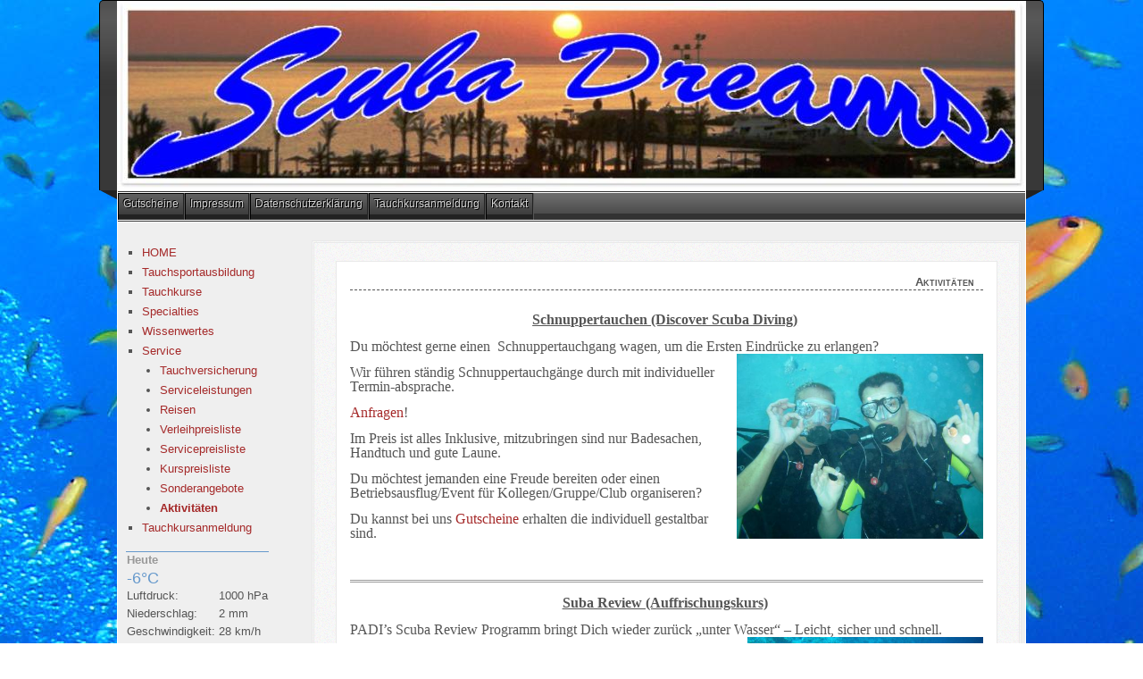

--- FILE ---
content_type: text/html; charset=utf-8
request_url: https://scubadreams.de/index.php/service/aktivitaeten
body_size: 259516
content:
<?xml version="1.0" encoding="utf-8"?><!DOCTYPE html PUBLIC "-//W3C//DTD XHTML 1.0 Transitional//EN" "http://www.w3.org/TR/xhtml1/DTD/xhtml1-transitional.dtd">
<html xmlns="http://www.w3.org/1999/xhtml" xml:lang="de-de" lang="de-de" >
<head>
  <title>Scuba Dreams - Tauchsport in Berlin und Brandenburg vom Anfänger bis zum Profi!</title>
<link rel="shortcut icon" href="http://www.scubadreams.de/images/favicon.ico" />
	<meta name="designer" content="Juergen Koller - http://www.lernvid.com" />
<meta name="licence" content="Creative Commons 3.0" />
<link href="/templates/allrounder-3/favicon.ico" rel="shortcut icon" type="image/x-icon" />


<!--- ADD CSS Files -->



	<link href="/templates/allrounder-3/css/template.css" rel="stylesheet" type="text/css" media="all" />
<!--
	<link href="/templates/allrounder-3/css/bootstrap.css" rel="stylesheet" type="text/css" media="all" />
-->
	<link href="/templates/allrounder-3/css/joomla.css" rel="stylesheet" type="text/css" media="all" />
	<link href="/templates/allrounder-3/css/colors.css" rel="stylesheet" type="text/css" media="all" />
	<link href="/templates/allrounder-3/css/lvdropdown.css" rel="stylesheet" type="text/css" media="all" />
	<link href="/templates/allrounder-3/css/typo.css" rel="stylesheet" type="text/css" media="all" />
	<link href="/templates/allrounder-3/css/modules.css" rel="stylesheet" type="text/css" media="all" />
			<link href="/templates/allrounder-3/css/css3-effects.css" rel="stylesheet" type="text/css" media="all" />
	
<!--- Older Browser CSS -->
<!--[if IE 7]>
	<link href="/templates/allrounder-3/css/ie7.css" rel="stylesheet" type="text/css" media="all" />
<![endif]-->

<!--- ADD JavaScript Files -->

	<script type="text/javascript" src="/templates/allrounder-3/js/jquery-1.9.1.min.js"></script>
	<script type="text/javascript">
		var jq = jQuery.noConflict();
	</script>
	<script type="text/javascript" src="/templates/allrounder-3/js/lv-dropdown.js"></script>
	<script type="text/javascript" src="/templates/allrounder-3/js/jq.easy-tooltip.min.js"></script>
	<script type="text/javascript" src="/templates/allrounder-3/js/jq.easy-caption.min.js"></script>
	<script type="text/javascript" src="/templates/allrounder-3/js/reflection.js"></script>
	<script type="text/javascript" src="/templates/allrounder-3/js/effects.js"></script>


<!-- Layout parameters -->
	<style type="text/css">

	/* Template layout parameters */
	

	#wrapper {
		margin-top:-1px;
	}
	#foot_container {
		margin-bottom:0px;
	}
	#topmenu ul.menu, #topmenu ul.menu li a, #topmenu ul.menu li span.separator {
		background-image: url('/templates/allrounder-3/images/dropdown-aero.png');
	}
	#topmenu ul.menu li.parent a, #topmenu ul.menu li.parent span.separator {
		background-image: url('/templates/allrounder-3/images/menu-parent-aero.png');
	}
	#topmenu ul.menu li.parent a:hover, #topmenu ul.menu li.parent span.separator:hover, 
	#topmenu ul.menu li#current.parent a, #topmenu ul.menu li#current.parent span.separator {
		background-image: url('/templates/allrounder-3/images/menu-parent-hover-aero.png');
	}
				.page-header h2, h2.item-title {
			background-image: none !important;
		    padding-left: 0px !important;
		    line-height: normal !important;
		}
		
</style>
<!-- Define fonts -->
	<style type="text/css">

	/* Template fonts */
	
	body {
		font-size:13px;

					font-family:Verdana, Helvetica, Sans-Serif;
						line-height:1.3em;
	}

</style>
<!-- ADD own template colors -->
	<style type="text/css">

	/* Template colors */

	body {
		background-color: #FFFFFF;
		color: #555555;
	}
	span#copy a {
		color: #555555;
	}
	a, a:link, a:visited, a:active, a:focus {
		color: #A52A2A;
	}

	#wrapper, #foot_container {
		background-color: #EFEFEF;
		border: 1px solid #FFFFFF;
	}

	
	#header {
		background-color: #383838;
		border-top:1px solid #000000;
		border-left:1px solid #000000;	
		border-right:1px solid #000000;	
	}
	.heckl, .heckr {  
		border-top: 10px solid #222222;
	}

	#footer {
		background-color: #222222;
		border:1px solid #444444;
		border-bottom:2px solid #444444;
	}
	.feckl, .feckr {  
		border-bottom: 10px solid #222222;
	}
	#footer a#gotop {
		color: #FFFFFF;
	}
	#footermodule1234, #footermodule1234 a, #footermodule1234 ul.menu, #footermodule5, #footermodule5 a {
		color: #5B6C71;
	}
	#subfoot {
		background-color: #313131;
		border-top:1px solid #FFFFFF;
		border-bottom:1px solid #222222;
	}
	.copytext {
		color: #CCCCCC;
	}

	#maincontent {
		background-color: #F9F9F9;
		border: 3px double #E9E9E9;
	}
	
	.item-page, .item, .leading-0, .leading-1, .leading-2, .leading-3, .leading-4, .leading-5, .contact,
	#maincontent div.search, #maincontent .categories-list, #maincontent .category-list, 
	#maincontent .archive , #maincontent .contact-category, #maincontent .weblink-category, 
	#maincontent .newsfeed-category, #maincontent .login, #maincontent .profile, #maincontent .profile-edit, 
	#maincontent .registration, #maincontent .remind, #maincontent .reset, #maincontent .finder {
		background-color:#FFFFFF;
		border: 1px solid #E9E9E9;
	}

	.page-header h2, .page-header h2 a {
		color: #484848 !important;
	}

	#wrapper #leftcol h3.moduleh3, #wrapper #rightcol h3.moduleh3	 {
		background-color: #383838;
		border-top:	1px solid #555555;
		color: #DDDDDD;
	}
	#wrapper #leftcol h3.moduleh3	 {
		border-left: 1px solid #999999;
		border-right: 1px solid #555555;
	}
	#wrapper #rightcol h3.moduleh3	 {
		border-right: 1px solid #999999;
		border-left: 1px solid #555555;
	}
	.h3eckl, .h3eckr {  
		border-top: 10px solid #222222;
	}

	#leftcol .module div.lvround-inner, #leftcol .module_menu div.lvround-inner, #leftcol .module_text div.lvround-inner, 
	#rightcol .module div.lvround-inner, #rightcol .module_menu div.lvround-inner, #rightcol .module_text div.lvround-inner {
		background-color: #F9F9F9;
		border: 1px solid #DDDDDD;
		color: #505050;
	}
	#subhead {
		background-color: #F9F9F9;
		border: 1px solid #FFFFFF;
	}
	.breadcrumbs, .breadcrumbs span {
		color: #555555;
	}
	#leftcol .module div div, #leftcol .module_menu div div, #leftcol .module_text div div, 
	#rightcol .module div div, #rightcol .module_menu div div, #rightcol .module_text div div {
		border: 1px solid #FFFFFF;
	}

	/**** Global Modules ****/

	div.module {
		color:#0D1450;
		background-color:#1FB4FF;
		border:1px solid #DDDDDD;
	}
	div.module h3.moduleh3 {
		background-color:#EFEFEF;
		border:1px solid #DDDDDD;
	}


	.input, .inputbox {
		color: #555555;
		background-color: #EFEFEF;
		border-top: 1px solid #CCCCCC;
		border-left: 1px solid #CCCCCC;
		border-right: 1px solid #FFFFFF;
		border-bottom: 1px solid #FFFFFF;
	}
	.input:hover, .inputbox:hover {
		color: #555555;
		background-color: #F9F9F9;
	}

	input.button, button.button, button.validate, .pagenav, ul.pagenav li a {
		color: #555;
		background-color: #efefef;
		color: #555555;
		background-color: #EFEFEF;
		border-top: 1px solid #CCCCCC;
		border-left: 1px solid #CCCCCC;
		border-right: 1px solid #FFFFFF;
		border-bottom: 1px solid #FFFFFF;
	}
	input.button:hover, button.button:hover, button.validate:hover, .pagenav, ul.pagenav li a:hover {
		color: #000000;
		background-color: #FFFFFF;
	}

	/**** Mainmenu with suffix: _menu ****/
	
	.module_menu ul.menu li a, .module_menu ul.menu li span.separator {
		color: #4275FF;
		border-bottom:1px dotted #CCCCCC;
	}
	.module_menu ul.menu li a:hover, .module_menu ul.menu li a:active, .module_menu ul.menu li a:focus {
		color: #4275FF!important;
	}
	.module_menu ul.menu li.current a {
		color: #4275FF;
	}
	.module_menu ul.menu li.current ul li a {
		color: #4275FF;
	}

	/**** Default Tooltips ****/

	.easy-tooltip-default {
		border: 1px solid #A6A7AB; 
		background-color: #F2F3F5; 
		color: #800000;
	}


</style>
<!-- ADD own dropdown-menu colors -->
	<style type="text/css">

	/* Dropdown menu colors */

	#topmenu ul.menu {
		background-color:#333333 !important;
		border-top:3px double #FFFFFF !important;
		border-bottom:3px double #FFFFFF !important;
	}
	#topmenu ul.menu li {
		border-right:1px solid #555555 !important;
	}
	#topmenu ul.menu li a, #topmenu ul.menu li span.separator {
		border-top:1px solid #000000 !important;
		border-right:1px solid #222222 !important;
		border-left:1px solid #000000 !important;
		border-bottom:1px solid #333333 !important;
		color:#DBDBDB;
		background-color:#222222;
	}
	#topmenu ul.menu a:hover {
		color:#4275FF;
	}
	
	/** LEVEL 2 **/
	#topmenu ul.menu ul {
		border:2px solid #000000 !important;
		background-color:#222222;
	}
	#topmenu ul.menu li ul li a, #topmenu ul.menu li ul li span.separator {
		border-top:1px solid #000000 !important;
		border-right:1px solid #333333 !important;
		border-left:1px solid #333333 !important;
		border-bottom:1px solid #333333 !important;
		color:#DBDBDB;
	}
	#topmenu ul.menu li ul li a:hover {
		color:#4275FF;
	}
	#topmenu ul.menu li li {
		background-color:#171717;
	}
	#topmenu ul.menu li li:hover {
		background-color:#212121;
	}

</style>




<!-- math the width of the 3 columns -->
<style type="text/css">
	#leftcol {width: 20%;}
	#rightcol {width: 20%;}
	#content_outmiddle {width: 58%;}
	#content_outright {width: 79%;}
	#content_outleft {width: 79%;}
</style>

	<style rel="stylesheet" type="text/css" media="all">/* enter your CSS code here */;</style>	
	<meta charset="utf-8">
	<meta name="author" content="Super User">
	<meta name="description" content="Tauchsport in Berlin und Brandenburg vom Anfänger bis zum Profi">
	<meta name="generator" content="Joomla! - Open Source Content Management">
	<title>Scubadreams – Aktivitäten</title>
	<link href="/templates/allrounder-3/favicon.ico" rel="icon" type="image/vnd.microsoft.icon">
<style>.dwd_wettermodul.vertikal .row_header {
		border-top: 1px solid #6699cc;
	}
	.dwd_wettermodul.vertikal .color_text {
		color: #999999;
	}
	.dwd_wettermodul.vertikal .temp {
		font-size: large;
		color: #6699cc;
	}</style>

</head>
<body>
			<div id="wrapper" style="max-width:1016px;">
							
		
			<div id="header_container">
				
				<div id="header">
								
								
					<div id="logo">
										
							<a class="imglogo" href="/index.php"><img alt="Logo" src="/templates/allrounder-3/images/logo/Logo1018.jpg"/></a>
																													</div>	
								
					<span class="heckl">&nbsp;</span>
					<span class="heckr">&nbsp;</span>
				</div>
						
				
		
								<div id="topmenu_container">
					<div id="topmenu">
			             <ul class="nav menu mod-list">
<li class="item-280"><a href="/index.php/gutscheine.html" >Gutscheine</a></li><li class="item-106"><a href="/index.php/impressum.html" >Impressum</a></li><li class="item-107"><a href="/index.php/datenschutzerklaerung-dsgvo.html" >Datenschutzerklärung</a></li><li class="item-319"><a href="https://www.scubadreams.de/TauchkursanmeldungOnline.pdf" >Tauchkursanmeldung</a></li><li class="item-229"><a href="/index.php/kontakt.html" >Kontakt</a></li></ul>

					</div>
					<div class="clr"></div>
				</div>
								</div>
				<div id="container">
							
		
							<div id="leftcol">
		             <ul class="nav menu mod-list">
<li class="item-101 default parent"><a href="/index.php" >HOME</a></li><li class="item-118 parent"><a href="/index.php/tauchsportausbildung.html" >Tauchsportausbildung</a></li><li class="item-102 parent"><a href="/index.php/tauchkurse.html" >Tauchkurse</a></li><li class="item-103 parent"><a href="/index.php/specialties.html" >Specialties</a></li><li class="item-278 parent"><a href="/index.php/wissenwertes.html" >Wissenwertes</a></li><li class="item-105 active deeper parent"><a href="/index.php/service.html" >Service</a><ul class="nav-child unstyled small"><li class="item-267"><a href="/index.php/service/tauchversicherung.html" >Tauchversicherung</a></li><li class="item-270"><a href="/index.php/service/serviceleistungen.html" >Serviceleistungen</a></li><li class="item-281"><a href="/index.php/service/reisen.html" >Reisen</a></li><li class="item-282"><a href="/index.php/service/verleihpreisliste.html" >Verleihpreisliste</a></li><li class="item-283"><a href="/index.php/service/servicepreisliste.html" >Servicepreisliste</a></li><li class="item-284"><a href="/index.php/service/kurspreisliste.html" >Kurspreisliste</a></li><li class="item-285"><a href="/index.php/service/sonderangebote.html" >Sonderangebote</a></li><li class="item-286 current active"><a href="/index.php/service/aktivitaeten.html" >Aktivitäten</a></li></ul></li><li class="item-320"><a href="https://www.scubadreams.de/TauchkursanmeldungOnline.pdf" >Tauchkursanmeldung</a></li></ul>
<div class="dwd_wettermodul vertikal">
		<table>
																		<tr>
				<td colspan="2" class="row_header color_text">
											<strong>Heute</strong>
									</td>
			</tr>
			<tr>
				<td class="text-center">
					<span class="temp">
													-6°C
											</span>
				</td>
				<td class="text-center">
					<img alt=""
						 src="/modules/mod_dwd_wettermodul/icons/schnee.png"
						 width="50" height="50"/>
				</td>
			</tr>
										<tr>
					<td>Luftdruck:</td>
					<td nowrap="nowrap">1000 hPa</td>
				</tr>
										<tr>
					<td>Niederschlag:</td>
					<td nowrap="nowrap">2 mm</td>
				</tr>
													<tr>
					<td>Geschwindigkeit:</td>
					<td nowrap="nowrap">28 km/h</td>
				</tr>
										<tr>
					<td>Windböen:</td>
					<td nowrap="nowrap">50 km/h</td>
				</tr>
													<tr>
				<td colspan="2" class="row_header color_text">
																		<strong>Morgen</strong>
															</td>
			</tr>
			<tr>
				<td class="text-center">
					<span class="temp">-4°C</span>
				</td>
				<td class="text-center">
					<img alt=""
						 src="/modules/mod_dwd_wettermodul/icons/nbewolkt.png"
						 width="50"
						 height="50"/>
				</td>
			</tr>
								<tr>
				<td colspan="2" class="row_header color_text">
																		<strong>11.01.2026</strong>
															</td>
			</tr>
			<tr>
				<td class="text-center">
					<span class="temp">-3°C</span>
				</td>
				<td class="text-center">
					<img alt=""
						 src="/modules/mod_dwd_wettermodul/icons/nheiter.png"
						 width="50"
						 height="50"/>
				</td>
			</tr>
								<tr>
				<td colspan="2" class="row_header color_text">
																		<strong>12.01.2026</strong>
															</td>
			</tr>
			<tr>
				<td class="text-center">
					<span class="temp">-1°C</span>
				</td>
				<td class="text-center">
					<img alt=""
						 src="/modules/mod_dwd_wettermodul/icons/schnee.png"
						 width="50"
						 height="50"/>
				</td>
			</tr>
								<tr>
				<td colspan="2" class="row_header color_text">
																		<strong>13.01.2026</strong>
															</td>
			</tr>
			<tr>
				<td class="text-center">
					<span class="temp">1°C</span>
				</td>
				<td class="text-center">
					<img alt=""
						 src="/modules/mod_dwd_wettermodul/icons/bedeckt.png"
						 width="50"
						 height="50"/>
				</td>
			</tr>
								<tr>
				<td colspan="2" class="row_header color_text">
																		<strong>14.01.2026</strong>
															</td>
			</tr>
			<tr>
				<td class="text-center">
					<span class="temp">3°C</span>
				</td>
				<td class="text-center">
					<img alt=""
						 src="/modules/mod_dwd_wettermodul/icons/bedeckt.png"
						 width="50"
						 height="50"/>
				</td>
			</tr>
				<tr>
			<td colspan="2" class="row_header text-right">
				<small><a href="http://www.dwd.de/">&copy; Deutscher Wetterdienst</a></small>
			</td>
		</tr>
	</table>
</div>

<div class="mod-whosonline">
                            <p>Aktuell sind 30&#160;Gäste und keine Mitglieder online</p>
    
    </div>

				</div>
					
		    <div id="content_outleft">
					
		
				<div id="maincontent">
					<div id="system-message-container">
	</div>
						
					<div class="com-content-article item-page" itemscope itemtype="https://schema.org/Article">
    <meta itemprop="inLanguage" content="de-DE">
    
    
        <div class="page-header">
        <h1 itemprop="headline">
            Aktivitäten        </h1>
                            </div>
        
        
    
    
        
                            	                    <div itemprop="articleBody" class="com-content-article__body">
        <p style="text-align: center;"><span style="font-family: georgia,palatino,serif; font-size: 12pt;"><b><u>Schnuppertauchen </u></b><b><u>(Discover Scuba Diving)</u></b></span> </p>
<p><span style="font-family: georgia,palatino,serif; font-size: 12pt;">Du möchtest gerne einen  Schnuppertauchgang wagen, um die Ersten Eindrücke </span><span style="font-family: georgia,palatino,serif; font-size: 12pt;">zu erlangen? <img style="float: right;" src="[data-uri]" width="276" height="207" /></span></p>
<p><span style="font-family: georgia,palatino,serif; font-size: 12pt;">Wir führen ständig Schnuppertauchgänge </span><span style="font-family: georgia,palatino,serif; font-size: 12pt;">durch mit individueller Termin-</span><span style="font-family: georgia,palatino,serif; font-size: 12pt;">absprache.</span></p>
<p><span style="font-family: georgia,palatino,serif; font-size: 12pt;"><a href="/index.php/kontakt">Anfragen</a>!</span></p>
<p><span style="font-family: georgia,palatino,serif; font-size: 12pt;">Im Preis ist alles Inklusive, </span><span style="font-family: georgia,palatino,serif; font-size: 12pt;">mitzubringen sind nur Badesachen, </span><span style="font-family: georgia,palatino,serif; font-size: 12pt;">Handtuch und gute Laune. </span></p>
<p><span style="font-family: georgia,palatino,serif; font-size: 12pt;">Du möchtest jemanden eine Freude </span><span style="font-family: georgia,palatino,serif; font-size: 12pt;">bereiten oder einen Betriebsausflug</span><span style="font-family: georgia,palatino,serif; font-size: 12pt;">/Event für Kollegen/</span><span style="font-family: georgia,palatino,serif; font-size: 12pt;">Gruppe/Club organiseren? </span></p>
<p><span style="font-family: georgia,palatino,serif; font-size: 12pt;">Du kannst bei uns <a title="Gutscheine" href="/index.php/gutscheine">Gutscheine</a> erhalten die individuell gestaltbar sind. </span></p>
<p> </p>
<hr />
<p style="text-align: center;"> <span style="font-family: georgia,palatino,serif; font-size: 12pt;"><u><strong>Suba Review (Auffrischungskurs)</strong></u> </span> </p>
<p><span style="font-family: georgia,palatino,serif; font-size: 12pt;">PADI’s Scuba Review Programm bringt Dich wieder zurück „unter Wasser“ – </span><span style="font-family: georgia,palatino,serif; font-size: 12pt;">Leicht, sicher und schnell. <img style="border-image-outset: 0; border-image-repeat: stretch; border-image-slice: 100%; border-image-source: none; border-image-width: 1; color: #000080; font-family: Georgia,Times New Roman,Times,serif; font-size: 13.33px; font-style: normal; font-variant: normal; font-weight: bold; letter-spacing: normal; orphans: 2; text-align: left; text-decoration: none; text-indent: 0px; text-transform: none; -webkit-text-stroke-width: 0px; white-space: normal; word-spacing: 0px; border: 0px none currentColor;" src="/CIMG2236.JPG" alt="Scuba Refresh" width="264" height="198" align="right" border="0" /></span></p>
<p><span style="font-family: georgia,palatino,serif; font-size: 12pt;">Du profitierst von der Teilnahme wenn Du:</span> </p>
<p><span style="font-family: georgia,palatino,serif; font-size: 12pt;">als brevetierter Taucher längere Zeit nicht mehr </span><span style="font-family: georgia,palatino,serif; font-size: 12pt;">Tauchen warst, </span></p>
<p><span style="font-family: georgia,palatino,serif; font-size: 12pt;">deine Tauchfertigkeiten und </span><span style="font-family: georgia,palatino,serif; font-size: 12pt;">Kenntnisse </span><span style="font-family: georgia,palatino,serif; font-size: 12pt;">auffrischen möchtest, </span></p>
<p><span style="font-family: georgia,palatino,serif; font-size: 12pt;">PADI Scuba </span><span style="font-family: georgia,palatino,serif; font-size: 12pt;">Diver oder ein überwiesener Kursteilnehmer bist </span><span style="font-family: georgia,palatino,serif; font-size: 12pt;">und Dein Open </span><span style="font-family: georgia,palatino,serif; font-size: 12pt;">Water Brevet anstrebst oder als </span><span style="font-family: georgia,palatino,serif; font-size: 12pt;">er</span><span style="font-family: georgia,palatino,serif; font-size: 12pt;">fahrener Taucher ein Brevet haben möchtest. </span></p>
<p> </p>
<p> </p>
<p><span style="font-family: georgia,palatino,serif; font-size: 12pt;"><b>Auffrischung jederzeit m</b><b>öglich.  </b>  <b><a href="/index.php/kontakt"><strong>Anfragen</strong></a>!!</b></span></p>
<p><u></u> </p>
<hr />
<p style="text-align: center;"> <span style="font-family: georgia,palatino,serif; font-size: 12pt;"><b><u>Tauchausflüge &amp; Reisen</u></b> </span></p>
<p style="text-align: center;"> </p>
<p><span style="font-family: georgia,palatino,serif; font-size: 12pt;">Wir bieten ständig wechselnde Ausflüge für die ganze Familie an.<img style="border-image-outset: 0; border-image-repeat: stretch; border-image-slice: 100%; border-image-source: none; border-image-width: 1; color: #000080; font-family: Georgia; font-size: 13.33px; font-style: normal; font-variant: normal; font-weight: bold; letter-spacing: normal; orphans: 2; text-align: left; text-decoration: none; text-indent: 0px; text-transform: none; -webkit-text-stroke-width: 0px; white-space: normal; word-spacing: 0px; border: 0px none currentColor;" src="/CIMG3823.jpg" alt="Reisen und Ausflüge" width="300" height="225" align="right" border="0" /></span></p>
<p><span style="font-family: georgia,palatino,serif; font-size: 12pt;">Tagestouren in und um Berlin. </span></p>
<p> </p>
<p> </p>
<p><span style="font-family: georgia,palatino,serif; font-size: 12pt;">Camping Wochenende am See mit </span><span style="font-family: georgia,palatino,serif; font-size: 12pt;">Übernachtung, </span></p>
<p><span style="font-family: georgia,palatino,serif; font-size: 12pt;">Urlaubsreisen in </span><span style="font-family: georgia,palatino,serif; font-size: 12pt;">verschiedene Länder für Taucher, </span></p>
<p><span style="font-family: georgia,palatino,serif; font-size: 12pt;">Nichttaucher und die, die es noch </span><span style="font-family: georgia,palatino,serif; font-size: 12pt;">werden wollen. </span></p>
<p><span style="font-family: georgia,palatino,serif; font-size: 12pt;">Gerne auch in Verbindung mit der </span><span style="font-family: georgia,palatino,serif; font-size: 12pt;">Tauchausbildung. </span></p>
<p> </p>
<p><span style="font-family: georgia,palatino,serif; font-size: 12pt;"><b><a href="/index.php/kontakt"><strong>Anfragen</strong></a>!!</b></span></p>     </div>

        
                                        </div>

				</div>
				<div class="clr"></div>
				<span class="shadow-left">&nbsp;</span>
				<span class="shadow-right">&nbsp;</span>
					
		
			</div>
				
			<div class="clr"></div>
		</div>
			
		
		
		<div class="clr"></div>
	</div>
			<div id="foot_container" style="max-width:1016px;">
					
		
		
							
	
			
			<div id="subfoot">
								
					<div class="copytext">&copy; ~ Scuba Dreams ~  Am Wald 7  •  15749 Mittenwalde  •  Tel.: 03377-3491679  •  Funk: 0172-3107783  •  Email: kontakt@scubadreams.de</div>
							</div>
					
	
		<div class="clr"></div>
			<div id="footer">
				<div class="footer-inner">
					<span class="feckl">&nbsp;</span>
					<span class="feckr">&nbsp;</span>
					<div id="scroll_up"> <a href="#" class="lv-tooltip" id="gotop" title="Scroll to top">&uarr;&uarr;&uarr;</a></div>
										</div>
				<div class="footer-bottom">
									
				  		<span id="date">Freitag, 09. Januar 2026</span>
								  		<span id="copy"><a href="http://www.scubadreams.de" title="Tauchsport Scuba Dreams" target="_blank">Template designed by Scuba Dreams</a></span>
				</div>
			</div>		
		<div class="clr"></div>
	</div>	
		
</body>
</html>

--- FILE ---
content_type: text/css
request_url: https://scubadreams.de/templates/allrounder-3/css/joomla.css
body_size: 3682
content:
/*********************************************
*** Designed by Juergen Koller			   ***
*** Designers Home: http://www.LernVid.com ***
**********************************************/

.cols-1	{
        display: block;
        float: none !important;
        margin: 0 !important;
}

.cols-2 .column-1 {
        width:44%;
        float:left;
}
.cols-2 .column-2 {
        width:44%;
        float:right;
        margin:0
}

.cols-3 .column-1 {
        float:left;
        width:27%;
        margin-right:3%
}
.cols-3 .column-2 {
        float:left;
        width:27%;
        margin-left:0;
}
.cols-3 .column-3 {
        float:right;
        width:27%;
}
.items-leading, .items-row {
        overflow:hidden;
}
.items-row, .leading-0, .leading-1, .leading-2, .leading-3, .leading-4, .leading-5 {
        margin-bottom:25px !important;
}
.column-2 {
        width:55%;
        margin-left:40%;
}
.column-3 {
        width:30%
}
.item-page, .item, .leading-0, .leading-1, .leading-2, .leading-3, .leading-4, .leading-5, .contact,
#maincontent div.search, #maincontent .categories-list, #maincontent .category-list, 
#maincontent .archive , #maincontent .contact-category, #maincontent .weblink-category, 
#maincontent .newsfeed-category, #maincontent .login, #maincontent .profile, #maincontent .profile-edit, 
#maincontent .registration, #maincontent .remind, #maincontent .reset, #maincontent .finder {
	overflow:hidden;
	padding:2%;
}
.items-more {
        padding:10px 5px
}

/****************** System TOOLTIPS ******************/
.tip-wrap {
	float : left;
	background-color : #202020;
	border:3px double #555;
	padding : 7px 9px;
	z-index: 13000;
	max-width:300px;
	border-radius:5px;
}
.tip-title {
	color: #fff;
	font-weight:bold;
	font-size:12px;
}
.tip-text {
	color: #999;
	font-size:11px;
	font-weight: normal;
	margin : 0;
}

/****************** PAGENAV ******************/
input.btn, button.btn, button.validate, ul.pagenav li a {
	display:block;
	font-size:12px;
	padding: 5px 7px !important;
}
#maincontent ul.pagenav {
	list-style-type:none;
	padding:0;
	overflow:hidden;
	border: 0;
	background:none;
}
ul.pagenav {
	display:inline-block;
	margin-top:20px;
	width:99%;
}
ul.pagenav li {
	display:inline-block;
	padding:0px;
	margin:0;
}
#maincontent ul.pagenav li {
	line-height:2em
}
ul.pagenav li.pagenav-prev {
	float:left
}
ul.pagenav li.pagenav-next {
	float:right
}

/****************** PAGENATION ******************/

#maincontent .pagination {
        margin:10px 0 ;
        padding:10px 0 10px 0px;
}
#maincontent .pagination ul {
        list-style-type:none;
        margin:0;
        padding:0;
        text-align:left;
        clear:both;
}
#maincontent .pagination li {
        display:inline;
        padding:2px 5px;
        text-align:left;
        margin:0 2px
}
#maincontent .pagination li.pagination-start,
#maincontent .pagination li.pagination-next,
#maincontent .pagination li.pagination-end,
#maincontent .pagination li.pagination-prev {
	border:0
}
#maincontent .pagination li.pagination-start ,
#maincontent .pagination li.pagination-start  span {
	padding:0
}
p.counter {
	font-weight:bold;
	text-align:right;
	clear:both;
}

/****************** PRINT-EMAIL ******************/

#maincontent ul.dropdown-menu {
	margin:0;
	padding:0;
}
#maincontent ul.dropdown-menu li {
	float:left;
	list-style:none;
	background-repeat: no-repeat;
	font-size: 11px;
	padding-left: 20px;
	margin-left: 10px;
}
#maincontent ul.dropdown-menu li.print-icon {
	background-image : url(../images/system/printButton.png);
}
#maincontent ul.dropdown-menu li.email-icon {
	background-image : url(../images/system/emailButton.png);
}
#maincontent ul.dropdown-menu li.edit-icon {
	background-image : url(../images/system/editButton.png);
}


/* vote */
.content_rating, .content_vote {
	display:inline-block;
}
.content_rating img {
	padding:0 4px 10px 4px;
}

.page-header h1 {
	text-align:right;
	margin:0 0 25px 0;
	padding:0 10px;
	font-size:1em;
	font-variant:small-caps;
	border-bottom:1px dashed;
}
.page-header h2, h2.item-title {
	background-image:url('../images/balloon.png');
	background-repeat:no-repeat;
	min-height:32px;
	line-height:32px;
    padding-left: 40px;
	margin: 10px 0;
}
/****************** ARTICLE INFOS ******************/

div.article-info {
    margin:0 0 10px 0px;
    font-size:11px;
	padding: 0 0 0 20px;
}
.article-info-term {
	font-weight:bold;
}
div.parent-category-name,
div.category-name,
div.create,
div.modified,
div.published,
div.createdby,
div.hits {
    padding-left:20px;
    min-height:16px;
    line-height:16px;
	background-repeat:no-repeat;
	margin:2px 0 !important;
    line-height: normal !important;
	display:inline-block;
	width:100%;
}
div.parent-category-name {
	background-image:url('../images/parent-catagory.png');
}
div.category-name {
	background-image:url('../images/category.png');
}
div.create {
	background-image:url('../images/create.png');
}
div.modified {
	background-image:url('../images/modified.png');
}
div.published {
	background-image:url('../images/create.png');
}
div.createdby {
	background-image:url('../images/createdby.png');
}
div.hits {
	background-image:url('../images/hits.png');
}

.archive .article-info dd,
.article-info dd {
        margin:2px 0 0px 0;
        line-height:1.2em
}
.article-info dd span {
    text-transform:none;
    display:inline-block;
    padding:0 5px 0 0px;
    margin:0 10px 0 0px;
}

/****************** CATEGORIES LIST ******************/

.category-list .filters {
	display:inline-block;
	width: 100%;
}
.category-list li {
	display:inline-block;
	width: 100%;
}
/****************** TABLES ******************/

table.weblinks,
table.category {
        font-size:1em;
        margin:10px 10px 20px 0px;
        width:99%;
}
table.weblinks td {
        border-collapse:collapse;
}
table.weblinks td,
table.category td {
	padding: 5px 0;
}
table.weblinks th,
table.category th {
	text-align:left;
	padding: 8px 0;	
}

td.num {
        vertical-align:top;
        text-align:left;
}
td.hits {
        vertical-align:top;
        text-align:center
}
td p {
        margin:0;
        line-height:1.3em
}
.filter {
        margin:10px 0
}
.subheading-category {
	display:block;
	font-size:15px !important;
}
fieldset.filters {
	margin:10px 0;
	padding:0;
	display:block;
}
.hidelabeltxt {
	font-weight:bold;
	padding:0;
}
.display-limit,
.filter {
        text-align:right;
        margin-right:7px
}



/* CATEGORY TABLE */

table.category th a img {
        padding:2px 10px
}
.filter-search {
        float:left;
}
.filter-search .inputbox{width:6em;}
legend.element-invisible {
        position:absolute;
        margin-left:-3000px;
        margin-top:-3000px;
        height:0px;
}
.cat-items {
        margin-top:20px
}
/* single contact */

.accordion-heading {
	font-size: 150%;
	margin: 30px 0 10px 0;
}
.accordion-body {
	padding:0 10px 20px 10px;
}

/******************** contacts ********************/

.contact-category {
        padding:0 10px
}
.contact-category  #adminForm fieldset.filters {
	border:0;
	padding:0
}
.contact-image {
	margin:10px 0;
	float:right;
	overflow:hidden;
}
.contact-image img {
	float:right;
}
address {
        font-style:normal;
        margin:10px 0;       
}

address span {
        display:block;
}
.contact-position {
	font-weight:bold;
	font-size:1.4em;
}
.contact-address {
	margin:20px 0 10px 0;
}
.contact-email div {
        padding:2px 0;
        margin:0 0 10px 0;
}
.contact-email label {
	display:block;
}
span.contact-image {
    margin-bottom:10px;
    overflow:hidden;
    display:block
}
#contact-textmsg {padding: 2px 0 10px 0}

#contact-email-copy {
        float:left;
        margin-right:10px;
}
.contact .button {
        float:none !important;
        clear:left;
        display:block;
        margin:20px 0 0 0
}
/* tabs */

.contact #contact-slider {
	width:100%;
}
.contact dl.tabs {
	background: url(../images/nav_level_1.gif) repeat-x ;
}
.contact dl.tabs h3 {
	margin:0;
	padding:0;
}
dl.tabs {
    float: left;
    margin: 50px 0 0 0;
    z-index: 50;
    clear:both;
}
dl.tabs dt {
    float: left;
    padding: 4px 10px;
    margin-right: 3px;
    border-right:3px double #ccc;
}
dl.tabs dt.open a {
    z-index: 100;
	text-decoration:underline;
}
.contact div.current {
    clear: both;
    padding: 10px 10px;
    max-width: 500px;
}
.contact div.current dd {
    padding: 0;
    margin: 0;
}
dl#content-pane.tabs {
    margin: 1px 0 0 0;
}
/* contact icons */

.contact .jicons-icons {
	float:left;
	margin-right: 7px;
}

.contact address {
	margin-left:23px;
}
.contact h3 {
	clear:both;
}

/* tables   */

table.weblinks th,
table.newsfeeds th,
table.category th,
table.jlist-table th {
	font-size:16px;
}

table.category th a img {
	border:solid 0px ;
}
#main table.moduletable td,
#main table.moduletable tr,
fieldset.filters {
	border:0;
}

/* login form  */
form#login-form input {
	display:block;
}

/* forms */

form .control-group {
	margin: 0 0 15px; 0;
}
form .control-group input {
	width: auto;
	display:inline;
}

/* form validation  */

.invalid {
	border-color:red !important;
}

label.invalid {
	color:red;
}


/* user profile  */
#users-profile-core,
#member-profile 
#users-profile-custom {
	border:solid 1px #ccc;
}
fieldset {
	border:solid 1px #ccc;
}

/* user profile  */

#users-profile-core,
#users-profile-custom {
        margin:10px 0 15px 0;
        padding:15px;
}
#users-profile-core dt,
#users-profile-custom dt {
        float:left;
        width:10em;
        padding:3px 0
}
#users-profile-core dd,
#users-profile-custom dd {
        padding:3px 0
}
#member-profile fieldset,
.registration fieldset {
        margin:10px 0 15px 0;
        padding:15px;
}
#users-profile-core legend,
.profile-edit legend,
.registration legend {
		font-weight:bold
}

/* breadcrumb */
ul.breadcrumb {
    float: left;
    font-size: 11px;
    height: 16px;
    line-height: 16px;
    margin: 8px 0 0 26px;
    max-width: 650px;
    overflow: hidden;
    padding: 0 7px;
}
ul.breadcrumb li {
	display:inline;
	list-style:none;
}
ul.breadcrumb li span.divider {
	margin: 0 4px;
}

/* search */
.searchintro {
        font-weight:normal;
        margin:20px 0 20px;
}
#searchForm {
        padding:0 5px
}
div.search .element-invisible {
	display:none;
}
div.search .inputbox {
	padding: 4px 20px 4px 20px;
	margin:0 15px 0 0;
	min-width: 150px;
	border-radius: 10px 0 10px 0;
}


.form-limit {
        margin:20px 0 0;
        text-align:right;
        padding:0 10px 0 20px;
}
.highlight {
        font-weight:bold;
}
.ordering-box {
        width:40%;
        float:right;
}
fieldset.phrases {
	width: 100%;
}
.phrases-box {
        width:60%;
        float:left
}
.only,
.phrases {
        margin:10px 0 0 0px;
        padding:15px ;
        line-height:1.3em;
}
label.ordering {
        display:block;
        margin:10px 0 10px 0
}
.word {
        padding:10px 10px 10px 0;
}
.word input {
        font-weight:bold;
        margin:1px 1px 1px 10px;
        padding:3px;
}
.word input:focus {
        margin:0 0 0 9px;
}

.word label {
    font-weight:bold
}
fieldset.only label,
fieldset.phrases label {
    margin:0 10px 0 0px
}
.ordering-box label.ordering {
    margin:0 10px 5px 0;
    float:left
}
form .search label {
        display:none
}

/* selects  */
.phrases .inputbox {
        width:10em;
}
.phrases .inputbox option {
        padding:2px;
}

/* search results  */

dl.search-results dt.result-title {
        padding:15px 15px 0px 5px;
        font-weight:bold;
}

dl.search-results dd {
        padding:2px 15px 2px 5px
}

dl.search-results dd.result-text {
        padding:10px 15px 10px 5px;
        line-height:1.7em
}

dl.search-results dd.result-created {
        padding:2px 15px 15px 5px
}

dl.search-results dd.result-category S{
	 padding:10px 15px 5px 5px
}
.highlight {
	background: #FF9999;
	color: red;
	font-weight:bold;
	padding:2px;
}
/* editor  */

.contentpaneopen_edit img {
	border:0
}

form.editor fieldset {
	border:solid 1px #ccc;
}


/* edit  */

form#adminForm {
	border:solid 0px #000
}

.edit form#adminForm fieldset {
	border:solid 1px #ddd
}
.edit form#adminForm  legend {
	font-weight:bold
}
/* edit */
legend {
        padding:3px 5px;
}
.edit form#adminForm fieldset {
        padding:20px 15px;
        margin:10px 0 15px 0;
}

.formelm {
        margin:5px 0
}


.formelm label {
        width:13em;
        display:inline-block;
        vertical-align:top;
}

form#adminForm .formelm-area {
        padding:5px 0
}

form#adminForm .formelm-area label {
        vertical-align:top;
        display:inline-block;
        width:7.9em
}

.formelm-buttons {
        text-align:right;
        margin-bottom:10px
}
a.modal-button,
.button2-left .blank a,
.button2-left a,
.button2-left div.readmore a {
	background:#eee;
	padding:4px !important;
	margin:0 !important;
	line-height:1.2em; border:solid 1px #ddd;
	font-weight:bold; text-decoration:none;
	margin-top:10px !important
}
#publishing .control-group:first-child {
	clear:both;
	width:100%;
	margin-top: 20px;
	display: inline-block;
}

ul.actions li {
	list-style: none !important;
}
/* -- buttons */

#jform_publish_up, #jform_publish_down {
    float: left !important;
}
button#jform_publish_up_img, button#jform_publish_down_img {
    background-image: url("../images/system/printButton.png");
    background-position: center center;
    background-repeat: no-repeat;
    padding: 10px !important;
}


.btn-toolbar .btn-group  {
	width: auto;
	display: inline;
}
.btn-toolbar .btn-group .btn btn-primary {
	float: left;
}
.btn-toolbar .btn-group:first-child {
	float: left;
	margin-right: 20px;
}
#editor-xtd-buttons {
        padding: 0px;
}

.button2-left,
.button2-right,
.button2-left div,
.button2-right div {
        float: left;
}

.button2-left a,
.button2-right a,
.button2-left span,
.button2-right span {
        display: block;
        float: left;
        cursor: pointer;
}

.button2-left span,
.button2-right span {
        cursor: default;
}

.button2-left .page a,
.button2-right .page a,
.button2-left .page span,
.button2-right .page span {
        padding: 0 6px;
}

.page span {
        font-weight: bold;
}

.button2-left a:hover,
.button2-right a:hover {
        text-decoration: none;
}

.button2-left a,
.button2-left span {
        padding: 0 24px 0 6px;
}

.button2-right a,
.button2-right span {
        padding: 0 6px 0 24px;
}

.button2-left {
       
        float: left;
        margin-left: 5px;
}

.button2-right {
       
        float: left;
        margin-left: 5px;
}

  /* mod stats  */
.stats-module dl {
	margin:10px 0 10px 0;
}
.stats-module dt {
	float:left;
    margin:0 10px 0 0;
    font-weight: bold;
}
.stats-module dt,   .stats-module dd{
	padding:2px 0 2px 0; 
}



/****************** GLOBAL THINGS ******************/

div.clearfix {
	clear:both;
}
.category-desc {
	line-height:1.7em;
    margin:10px 0;
    padding-left:0px;
	display: inline-block;
}
.image-left {
        float:left;
        margin:0 15px 5px 0;
}

.image-right {
        float:right;
        margin:0 0 5px 15px
}
fieldset {
	border:0;
}

div#system-message {
	font-weight:bold;
	font-size:15px;
}
div#system-message .alert {
	color: red;
	background-color: #fff;
	border: 1px solid;
	padding: 5px 30px;
	margin: 0 0 10px 0;
}
#mailto-window{
	width:950px;
	margin:0 auto;
	padding:20px;
}


/* article images */

.pull-none, .pull-left, .pull-right {
	padding:7px;
}

.pull-none {
	display:inline-block;
}
.pull-left {
	float:left;
	margin: 5px 15px 10px 0;
}
.pull-right {
	float:right;
	margin: 5px 0 10px 10px;
}
p.img_caption {
	margin:5px 0 0 0;
	text-align:center;
	font-size:13px;
	font-style:italic;
	display:inline-block;
	width:100%;
}

--- FILE ---
content_type: text/css
request_url: https://scubadreams.de/templates/allrounder-3/css/css3-effects.css
body_size: 616
content:
/*********************************************
*** Designed by Juergen Koller			   ***
*** Designers Home: http://www.LernVid.com ***
**********************************************/

/*** CSS3 Effects (text-shadow, box-shadow, border-radius) 					***/
/*** If you dont know what css3 is visit: http://www.css3.info/preview/ 	***/

.breadcrumbs {
	text-shadow: 0 1px 0 #fff, 0 0 10px #bbb;
}

#leftcol h3.moduleh3, #rightcol h3.moduleh3 {
	text-shadow: 1px 1px 1px #000, -1px -1px 1px #000;
}

/**** Dropdown Menu Start ****/
#topmenu ul.menu ul {
	box-shadow: 0 0 05px #000;
}
#topmenu ul.menu li a {
	text-shadow: 1px 1px 0 #000, -1px -1px 0 #000;
}

/** LEVEL 2 **/
#topmenu ul.menu li ul li a {
	text-shadow: 1px 1px 0 #000, -1px -1px 0 #000;
}
/**** Dropdown Menu End ****/


#subfoot {
	box-shadow: 0 0 5px #aaa;
}
.copytext {
	text-shadow: 0 1px 1px #000;
}
#footermodule1234, #footermodule1234 a, #footermodule1234 ul.menu, #footermodule5, #footermodule5 a {
	text-shadow: 0 1px 1px #121212;
}
#footer a#gotop {
	text-shadow: 1px 2px 1px #000;
}
span#copy a {
	text-shadow: 0 1px 1px #000;
}

.input, .inputbox, input.button, button.button, button.validate, .pagenav, ul.pagenav li a, a.lvacc {
	text-shadow: 0 1px 0 #fff, 0 0 10px #bbb;
	border-radius: 3px;
}
.input, .inputbox {
	box-shadow: inset 0 0 2px #ddd;
}
.contentheading, .contentheading a {
	text-shadow: 0 1px 0 #fff, 0 -1px 0 #fff, 0 0 3px #aaa;
}

.easy-tooltip-wrapper {
	box-shadow: 1px 1px 6px #ccc;
}
.easy-tooltip-default, .tip-white, .tip-black, .tip-blue, .tip-red, .tip-green, .tip-yellow {
	border-radius: 4px;
	box-shadow: 0 0 7px #ccc;
}

.easy-caption-wrapper {
	text-shadow: 1px 1px 0 #000, -1px -1px 0 #000;
	box-shadow: 1px 1px 6px #ccc, 0 0 1px #ccc, inset 1px 1px 0 #fff, inset -1px -1px 0 #fff;
	border-radius:3px;
}
.easy-caption-close {
	border-radius:10px;
}

a.lvacc, .hideme {
	border-radius: 4px;
}
pre {
	box-shadow: 0 2px 3px #ccc;
}
img.featured, img.featured-dark {
	box-shadow: 1px 1px 6px #ccc, 0 0 1px #ccc, inset 1px 1px 0 #fff, inset -1px -1px 0 #fff;
	border-radius:3px;
}
/* article images */
div.img-intro-left, div.img-intro-right, div.img-intro-none, div.img-intro-, 
div.img-fulltext-left, div.img-fulltext-right, div.img-fulltext-none, div.img-fulltext- {
	box-shadow: 1px 1px 6px #ccc, 0 0 1px #ccc, inset 1px 1px 0 #fff, inset -1px -1px 0 #fff;
	border-radius:3px;
}
